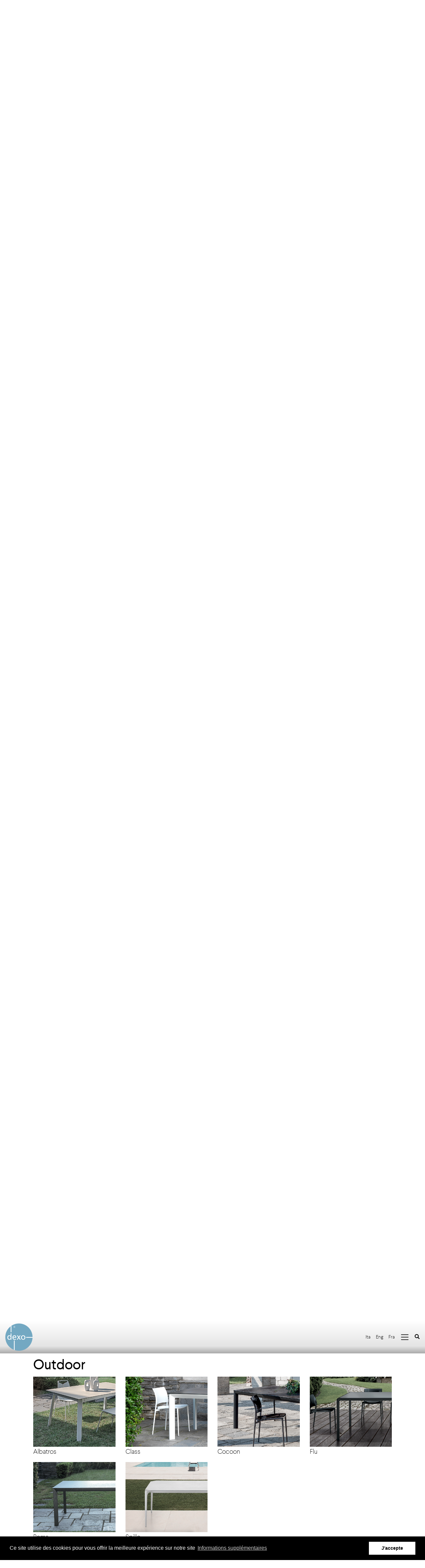

--- FILE ---
content_type: text/html; charset=utf-8
request_url: https://www.dexo.it/fr/outdoors/
body_size: 26937
content:

<!DOCTYPE html>
<html lang="fr">
<head>
    <!-- Global site tag (gtag.js) - Google Analytics -->
    <script async src="https://www.googletagmanager.com/gtag/js?id=UA-53703904-4"></script>
    <script>
        window.dataLayer = window.dataLayer || [];
        function gtag() { dataLayer.push(arguments); }
        gtag('js', new Date());

        gtag('config', 'UA-53703904-4', { 'anonymize_ip': true });
    </script>

    <meta charset="utf-8" />
    <meta name="viewport" content="width=device-width, initial-scale=1.0" />

    <meta http-equiv="content-language" content="fr" />

            <link rel="alternate" href="http://www.dexo.it/it/outdoors/" hreflang="it" />
            <link rel="alternate" href="http://www.dexo.it/en/outdoors/" hreflang="en" />
            <link rel="alternate" href="http://www.dexo.it/fr/outdoors/" hreflang="fr" />

    <link rel="apple-touch-icon" sizes="180x180" href="/media/images/logo180.png?v=ESnLTYQ_A5dteC92_3my65LufIO2DEUoYRW92qDPkgs">
<link rel="icon" type="image/png" sizes="32x32" href="/media/images/logo32.png?v=34dyVetxySCIHReOdFdg2fsD1ulid7b3Wxw204j5sqc">
<link rel="icon" type="image/png" sizes="16x16" href="/media/images/logo16.png?v=PdqBZKUUfCBrvMAjZeePqbmd40U1qUw8NCOBW_4ZgEI">

    <title>Dexo Orsenigo S.r.l. - Cant&#xF9;</title>

    <link href="https://fonts.googleapis.com/css?family=Open+Sans:400italic,700italic,400,700" rel="stylesheet">


    
    
        <link href="/css/public/publicTheme.min.css?v=vmGUv5AUhGIthWcr1TaUOL8rXMLmtnniN86A3lIAZ3U" rel="stylesheet" />
    

    

    <script src="https://cdnjs.cloudflare.com/ajax/libs/jquery/2.2.4/jquery.min.js" integrity="sha512-DUC8yqWf7ez3JD1jszxCWSVB0DMP78eOyBpMa5aJki1bIRARykviOuImIczkxlj1KhVSyS16w2FSQetkD4UU2w==" crossorigin="anonymous"></script>
    <script src="https://cdnjs.cloudflare.com/ajax/libs/twitter-bootstrap/4.6.0/js/bootstrap.bundle.min.js" integrity="sha512-wV7Yj1alIZDqZFCUQJy85VN+qvEIly93fIQAN7iqDFCPEucLCeNFz4r35FCo9s6WrpdDQPi80xbljXB8Bjtvcg==" crossorigin="anonymous"></script>
    
    <script src="/lib/flexslider/jquery.flexslider.js"></script>


    <script src="/lib/flexslider/jquery.flexslider.js"></script>
    <link href="/lib/flexslider/flexslider.min.css" rel="stylesheet" />

    <link rel="stylesheet" href="https://cdnjs.cloudflare.com/ajax/libs/font-awesome/5.15.3/css/all.min.css" integrity="sha512-iBBXm8fW90+nuLcSKlbmrPcLa0OT92xO1BIsZ+ywDWZCvqsWgccV3gFoRBv0z+8dLJgyAHIhR35VZc2oM/gI1w==" crossorigin="anonymous" />
    <script src="https://cdnjs.cloudflare.com/ajax/libs/bootbox.js/5.4.0/bootbox.min.js" integrity="sha256-sfG8c9ILUB8EXQ5muswfjZsKICbRIJUG/kBogvvV5sY=" crossorigin="anonymous"></script>
<script>(window.bootbox||document.write("\u003Cscript src=\u0022/lib/bootbox/bootbox.min.js\u0022 integrity=\u0022sha256-sfG8c9ILUB8EXQ5muswfjZsKICbRIJUG/kBogvvV5sY=\u0022 crossorigin=\u0022anonymous\u0022\u003E\u003C/script\u003E"));</script>

    <script type="application/ld+json">
        {
        "@context" : "http://schema.org",
        "@type" : "WebSite",
        "name" : "Dexo Orsenigo",
        "alternateName" : "Dexo Orsenigo S.r.l.",
        "url" : "https://www.dexo.it"
        }
    </script>


    

<link rel="stylesheet" type="text/css" href="//cdnjs.cloudflare.com/ajax/libs/cookieconsent2/3.0.3/cookieconsent.min.css" />
<script src="//cdnjs.cloudflare.com/ajax/libs/cookieconsent2/3.0.3/cookieconsent.min.js"></script>
<script>
        window.addEventListener("load", function () {
            window.cookieconsent.initialise({
                "palette": {
                    "popup": {
                        "background": "#000000",
                        "text": "#ffffff"
                    },
                    "button": {
                        "background": "#ffffff",
                        "text": "#000000"
                    }
                },
                "content": {
                    "message": "Ce site utilise des cookies pour vous offrir la meilleure exp&#xE9;rience sur notre site",
                    "dismiss": "J&#x27;accepte",
                    "link": "Informations suppl&#xE9;mentaires",
                    "href": "/fr/privacy/",
                },
            })
        });
</script>
</head>
<body>
    <div class="container-fluid sticky-top px-0">
        <nav class="navbar navbar-light bg-gradientgray">
            <a class="img-responsive" href="/fr/">
                <img class="navbar-brand-logo-big img-responsive" src="/Media/Images/logo.png?v=ScW-pKC_OvbFmqo6QYkHqKKPDMVV8AXvdnLzccCHY6A" />
            </a>

                <div class="ml-auto">
<a class="mx-2" href="/it/outdoors/">Ita</a><a class="mx-2" href="/en/outdoors/">Eng</a><a class="mx-2" href="/fr/outdoors/">Fra</a>                </div>

            <button class="navbar-toggler mx-2" type="button" data-toggle="collapse" data-target="#navbarSupportedContent" aria-controls="navbarSupportedContent" aria-expanded="false" aria-label="Toggle navigation">
                <span class="navbar-toggler-icon"></span>
            </button>
            <div class="ml-2 divSearchProduct">
                <i class="fas fa-search" style="cursor:pointer" onclick="$('#searchProducts').toggle(300); $('#searchProducts').focus();"></i>
                <input id="searchProducts" style="display:none" class="form-control" type="text" autocomplete="off" />
            </div>
            <div class="collapse navbar-collapse" id="navbarSupportedContent">
                <ul class="navbar-nav ml-auto justify-content-end">
                            <li class="nav-item py-1"><a href="/fr/">Home</a></li>
                            <li class="nav-item py-1"><a href="/fr/chisiamo/">About Us</a></li>
                            <li class="nav-item dropdown py-1">
                                <a href="#" class="nav-link dropdown-toggle py-0" data-toggle="dropdown">Produits</a>
                                <div class="dropdown-menu bg-transparent">
                                        <div class="ml-3 my-2"><a href="/fr/tavoli/">Tables</a></div>
                                        <div class="ml-3 my-2"><a href="/fr/sedie/">Chaises</a></div>
                                        <div class="ml-3 my-2"><a href="/fr/consolle/">Console</a></div>
                                        <div class="ml-3 my-2"><a href="/fr/tavolini/">Table Basses</a></div>
                                        <div class="ml-3 my-2"><a href="/fr/outdoors/">Outdoor</a></div>
                                </div>
                            </li>
                            <li class="nav-item py-1"><a href="/fr/contracts/">Contrats</a></li>
                            <li class="nav-item py-1"><a href="/fr/home/contatti/">Contacts</a></li>
                            <li class="nav-item py-1"><a href="/fr/notizie/">News</a></li>
                            <li class="nav-item py-1"><a href="/fr/eventi/">&#xC9;v&#xE9;nements</a></li>
                </ul>
            </div>



        </nav>
    </div>
    <div class="container-fluid px-0">
        
        <img class="img-fluid imgToHide" height="824" width="1500" style="max-height:700px" />
        <div class="flexslider" style="display:none">
            <ul class="slides">
                    <li>
                        <img class="img-fluid" src="/Media/Prodotti/PhotoGallery/Slide 1.jpg?v=scdZkmyzac3IYTQxwZviP5pA7Uk8KzplMAfbxIUWmSY" />
                    </li>
                    <li>
                        <img class="img-fluid" src="/Media/Prodotti/PhotoGallery/Slide 2.jpg?v=cwh02CUVvVndDVG2oWw_44fCv-TAQ1a97Uc5LSCQjME" />
                    </li>
                    <li>
                        <img class="img-fluid" src="/Media/Prodotti/PhotoGallery/Slide 3.jpg?v=ZOdNSrGvakYOslF4FzX8KsChR3dETAZoczN4olM9mD8" />
                    </li>
                    <li>
                        <img class="img-fluid" src="/Media/Prodotti/PhotoGallery/Slide 4.jpg?v=ZoEAZH-Wtp3DvxEPkYIJ_XwthSoeMGcqSwwdMuABqbs" />
                    </li>
            </ul>
        </div>
    
    </div>
    <div class="container-fluid body-content">
        
<div class="paginaProdotti">

    <div class="paddingBarreSito">
        <hr />
        <div id="tavoli" class="titoloNomeTipoProdotto">Tables</div>
        <div class="row row-cols-1 row-cols-sm-2 row-cols-md-3 row-cols-lg-4 row-cols-xxl-5  row-cols-xxxl-6">
                <a class="col quadratoProdotto my-2" href="/fr/tavoli/detail/22/">
                    <img class="img-fluid" src="/Media/Prodotti/Tavoli/Albatros/FotoPrincipale.jpg?v=ZuLJb62cGb9coGcZDX2qpDaLcajRyy8whKNK0EGZn2I" />
                    <div>Albatros</div>
                </a>
                <a class="col quadratoProdotto my-2" href="/fr/tavoli/detail/62/">
                    <img class="img-fluid" src="/Media/Prodotti/Tavoli/Ben/FotoPrincipale.jpg?v=OV5t88KBOr3khs9ANe1fXzqe28bNlW5aUudPJiqt-cM" />
                    <div>Ben</div>
                </a>
                <a class="col quadratoProdotto my-2" href="/fr/tavoli/detail/1/">
                    <img class="img-fluid" src="/Media/Prodotti/Tavoli/Class/FotoPrincipale.jpg?v=G37HSiPJTE5STjRoOaMxh-DE4K1U_RJirrYbzEOvhpg" />
                    <div>Class</div>
                </a>
                <a class="col quadratoProdotto my-2" href="/fr/tavoli/detail/2/">
                    <img class="img-fluid" src="/Media/Prodotti/Tavoli/Cocoon/FotoPrincipale.jpg?v=6p7HayTkVv18KfSiV7WXkYZVLBPXuNedwwzrbxzXVrI" />
                    <div>Cocoon</div>
                </a>
                <a class="col quadratoProdotto my-2" href="/fr/tavoli/detail/3/">
                    <img class="img-fluid" src="/Media/Prodotti/Tavoli/Flu/FotoPrincipale.jpg?v=Drp4ys7X-QMgfGiJNGdxicNc14Wl5FnzGOIS_xAKTxA" />
                    <div>Fl&#xF9;</div>
                </a>
                <a class="col quadratoProdotto my-2" href="/fr/tavoli/detail/25/">
                    <img class="img-fluid" src="/Media/Prodotti/Tavoli/Hektor/FotoPrincipale.jpg?v=fOKbxvHGIB8sYtMCeKQDt_S8Wq0d9HYTi40ApCJybpc" />
                    <div>Hektor</div>
                </a>
                <a class="col quadratoProdotto my-2" href="/fr/tavoli/detail/61/">
                    <img class="img-fluid" src="/Media/Prodotti/Tavoli/Joker/FotoPrincipale.jpg?v=zCrrAU_Hcs_z1zmq8O4Rnhg1__7cFqtpJDuYY-yPktQ" />
                    <div>Joker</div>
                </a>
                <a class="col quadratoProdotto my-2" href="/fr/tavoli/detail/24/">
                    <img class="img-fluid" src="/Media/Prodotti/Tavoli/Perla/FotoPrincipale.jpg?v=39Br87ML0DydzTIbOAdiRpwk7j48N1E1vrYiz1Oe7YE" />
                    <div>Perla</div>
                </a>
                <a class="col quadratoProdotto my-2" href="/fr/tavoli/detail/6/">
                    <img class="img-fluid" src="/Media/Prodotti/Tavoli/Roma/FotoPrincipale.jpg?v=TCAaBU_HpieYtoIKp0uN8BSx5klu-Q8yMJJU66xiJd0" />
                    <div>Roma</div>
                </a>
                <a class="col quadratoProdotto my-2" href="/fr/tavoli/detail/7/">
                    <img class="img-fluid" src="/Media/Prodotti/Tavoli/Spillo/FotoPrincipale.jpg?v=PH3cFBzzNVYYlUsPSAP3aFFcKV_7QhKJ07FOTnhytpc" />
                    <div>Spillo</div>
                </a>
                <a class="col quadratoProdotto my-2" href="/fr/tavoli/detail/58/">
                    <img class="img-fluid" src="/Media/Prodotti/Tavoli/Tree/FotoPrincipale.jpg?v=8MrwhUPAByu8CtlSvqdYD8IKdAYe3El5h4teCpHvzPU" />
                    <div>Tree</div>
                </a>
                <a class="col quadratoProdotto my-2" href="/fr/tavoli/detail/40/">
                    <img class="img-fluid" src="/Media/Prodotti/Tavoli/Vertigo/FotoPrincipale.jpg?v=lnMKhEhv9qRM9h4cysPSFHHM-qPi-WLZEbKtBVVMqJI" />
                    <div>Vertigo</div>
                </a>
                <a class="col quadratoProdotto my-2" href="/fr/tavoli/detail/35/">
                    <img class="img-fluid" src="/Media/Prodotti/Tavoli/Viktor/FotoPrincipale.jpg?v=HWpi7ZSoYvnox3gJefdFVFQpqVZlPofPIz7OmVKXq_w" />
                    <div>Viktor</div>
                </a>
                <a class="col quadratoProdotto my-2" href="/fr/tavoli/detail/42/">
                    <img class="img-fluid" src="/Media/Prodotti/Tavoli/Wing/FotoPrincipale.jpg?v=ySggn7v5FE4nJi93sOM2EnvHSjVziSVjWDPf0VrsARY" />
                    <div>Wing</div>
                </a>
        </div>
        <hr />
        <div id="consolles" class="titoloNomeTipoProdotto">Consoles</div>
        <div class="row row-cols-1 row-cols-sm-2 row-cols-md-3 row-cols-lg-4 row-cols-xxl-5  row-cols-xxxl-6">
                <a class="col quadratoProdotto my-2" href="/fr/consolle/detail/47/">
                    <img class="img-fluid" src="/Media/Prodotti/Consolle/Cocoon/FotoPrincipale.jpg?v=1Nwepxn9Si8XHYNFYfKfdGaVd1hfAjJTj7RzstKDfYs" />
                    <div>Cocoon</div>
                </a>
                <a class="col quadratoProdotto my-2" href="/fr/consolle/detail/48/">
                    <img class="img-fluid" src="/Media/Prodotti/Consolle/Class/FotoPrincipale.jpg?v=hGeF2cPQEkG-DwstATlH-yyiBRcMKFlrsYPwJzeUapU" />
                    <div>Class</div>
                </a>
                <a class="col quadratoProdotto my-2" href="/fr/consolle/detail/49/">
                    <img class="img-fluid" src="/Media/Prodotti/Consolle/Lite/FotoPrincipale.jpg?v=lPOky62jZdklhIhDVj7dWIU3Jnt-WjeoCRywoo5n_sw" />
                    <div>Lite</div>
                </a>
                <a class="col quadratoProdotto my-2" href="/fr/consolle/detail/50/">
                    <img class="img-fluid" src="/Media/Prodotti/Consolle/Flu/FotoPrincipale.jpg?v=nahyru2JgDWAgyBYJB_XwPtPOQzSE2Nq0IZ5lunwJBM" />
                    <div>Flu</div>
                </a>
                <a class="col quadratoProdotto my-2" href="/fr/consolle/detail/51/">
                    <img class="img-fluid" src="/Media/Prodotti/Consolle/Dado/FotoPrincipale.jpg?v=IwGkogfd0mHhfReNgsplEDNhlTyWKlp0L8GTsuD0jxs" />
                    <div>Dado</div>
                </a>
                <a class="col quadratoProdotto my-2" href="/fr/consolle/detail/52/">
                    <img class="img-fluid" src="/Media/Prodotti/Consolle/Spin/FotoPrincipale.jpg?v=ZvyHDMbLiOa0LQrT9as5CXmi5RT23bwedsFHcrEpIqo" />
                    <div>Spin</div>
                </a>
                <a class="col quadratoProdotto my-2" href="/fr/consolle/detail/46/">
                    <img class="img-fluid" src="/Media/Prodotti/Consolle/Roma/FotoPrincipale.jpg?v=-MOOwuxvVA2YcZiJOg87H8a0WFgboAe8R-GQyVEoykc" />
                    <div>Roma</div>
                </a>
        </div>
        <hr />
        <div id="tavolini" class="titoloNomeTipoProdotto">Table Basses</div>
        <div class="row row-cols-1 row-cols-sm-2 row-cols-md-3 row-cols-lg-4 row-cols-xxl-5  row-cols-xxxl-6">
                <a class="col quadratoProdotto my-2" href="/fr/tavolini/detail/38/">
                    <img class="img-fluid" src="/Media/Prodotti/Tavolini/Bottles/FotoPrincipale.jpg?v=vul7NBVpYcvr8VY_GqkBJ85zaPwi1JjyW7KLzVyHba0" />
                    <div>Bottles</div>
                </a>
                <a class="col quadratoProdotto my-2" href="/fr/tavolini/detail/57/">
                    <img class="img-fluid" src="/Media/Prodotti/Tavolini/Context/FotoPrincipale.jpg?v=QiLqoxoYx_Y28bOkU9hUBVxB-eABe_-ekC0AUmYalgI" />
                    <div>Context</div>
                </a>
                <a class="col quadratoProdotto my-2" href="/fr/tavolini/detail/13/">
                    <img class="img-fluid" src="/Media/Prodotti/Tavolini/Class/FotoPrincipale.jpg?v=L9N7c_LvNT6Kke1rZTu330BONbxUFIOmUOVZqGZ5x7k" />
                    <div>Class</div>
                </a>
                <a class="col quadratoProdotto my-2" href="/fr/tavolini/detail/14/">
                    <img class="img-fluid" src="/Media/Prodotti/Tavolini/Cocoon/FotoPrincipale.jpg?v=63Qak_b99CSwVoNua5ZXkwIy7p4XkwkrZ31L7gsLf38" />
                    <div>Cocoon</div>
                </a>
                <a class="col quadratoProdotto my-2" href="/fr/tavolini/detail/36/">
                    <img class="img-fluid" src="/Media/Prodotti/Tavolini/Combo/FotoPrincipale.jpg?v=MvXuTQqmvizGIBQ3XRXu2DHAq3iNfxWdVZw6DfGBZ4s" />
                    <div>Combo</div>
                </a>
                <a class="col quadratoProdotto my-2" href="/fr/tavolini/detail/37/">
                    <img class="img-fluid" src="/Media/Prodotti/Tavolini/Dado/FotoPrincipale.jpg?v=JAp4NsbcxJDMbCZNPa-6cVDgFe0eDcTdNDvwPdi8MBQ" />
                    <div>Dado</div>
                </a>
                <a class="col quadratoProdotto my-2" href="/fr/tavolini/detail/16/">
                    <img class="img-fluid" src="/Media/Prodotti/Tavolini/Flu/FotoPrincipale.jpg?v=HW4SljaJWIjxcbbNjBzn_YG6mprF_WhXQAo6kkalJPo" />
                    <div>Flu</div>
                </a>
                <a class="col quadratoProdotto my-2" href="/fr/tavolini/detail/17/">
                    <img class="img-fluid" src="/Media/Prodotti/Tavolini/Lite/FotoPrincipale.jpg?v=dFs_0HWCGQCk5T7krWSuzOCX_Y2YjYxg2Unlr4vhr4Q" />
                    <div>Lite</div>
                </a>
                <a class="col quadratoProdotto my-2" href="/fr/tavolini/detail/63/">
                    <img class="img-fluid" src="/Media/Prodotti/Tavolini/Lob/FotoPrincipale.jpg?v=fxM7msPfgYeHEjl3tFJXvwaj2evPIns2VWSvLGyzots" />
                    <div>Lob</div>
                </a>
                <a class="col quadratoProdotto my-2" href="/fr/tavolini/detail/27/">
                    <img class="img-fluid" src="/Media/Prodotti/Tavolini/Onda/FotoPrincipale.jpg?v=rRUUJOv8NoLe6HkTyoJnuGmkwvuhqw9D3Q7sD5NAJDk" />
                    <div>Onda</div>
                </a>
                <a class="col quadratoProdotto my-2" href="/fr/tavolini/detail/19/">
                    <img class="img-fluid" src="/Media/Prodotti/Tavolini/Roma/FotoPrincipale.jpg?v=T2ffgkor8aisy5uWgOCHfXHn9Gcly4noIRnutRgQ-Zc" />
                    <div>Roma</div>
                </a>
                <a class="col quadratoProdotto my-2" href="/fr/tavolini/detail/20/">
                    <img class="img-fluid" src="/Media/Prodotti/Tavolini/Spillo/FotoPrincipale.jpg?v=Ug6a8Vh7zKfyRua4wjRaKn1_-kRLQugWx3MB3hCwHw0" />
                    <div>Spillo</div>
                </a>
                <a class="col quadratoProdotto my-2" href="/fr/tavolini/detail/26/">
                    <img class="img-fluid" src="/Media/Prodotti/Tavolini/Spin/FotoPrincipale.jpg?v=tEXfDfNvNNPkpq9yMo0H-ollc4NK9aUZAlMF0FnlCKI" />
                    <div>Spin</div>
                </a>
                <a class="col quadratoProdotto my-2" href="/fr/tavolini/detail/39/">
                    <img class="img-fluid" src="/Media/Prodotti/Tavolini/Trino/FotoPrincipale.jpg?v=JeWDUTX0TFd0nKWTR4zbLLQ_GFs62r3b6JTb3_iQV20" />
                    <div>Trino</div>
                </a>
        </div>
        <hr />
        <div id="sedie" class="titoloNomeTipoProdotto">Chaises</div>
        <div class="row row-cols-1 row-cols-sm-2 row-cols-md-3 row-cols-lg-4 row-cols-xxl-5  row-cols-xxxl-6">
                <a class="col quadratoProdotto my-2" href="/fr/sedie/detail/9/">
                    <img class="img-fluid" src="/Media/Prodotti/Sedie/Gripp/FotoPrincipale.jpg?v=fC_h6CqGdj_AhPlz7RT0CPAC3wNoGteOInlhr8ttKbE" />
                    <div>Gripp</div>
                </a>
                <a class="col quadratoProdotto my-2" href="/fr/sedie/detail/56/">
                    <img class="img-fluid" src="/Media/Prodotti/Sedie/Tess/FotoPrincipale.jpg?v=4QVSOUDD9nEpxT8PuGeQY6oNaW-nr5lqIhVHlMkif4E" />
                    <div>Tess</div>
                </a>
                <a class="col quadratoProdotto my-2" href="/fr/sedie/detail/10/">
                    <img class="img-fluid" src="/Media/Prodotti/Sedie/Mind/FotoPrincipale.jpg?v=nYVU4-5Qfrg6G8u320YnQCwwWV4SOtMiicXksM2uqWY" />
                    <div>Mind</div>
                </a>
                <a class="col quadratoProdotto my-2" href="/fr/sedie/detail/11/">
                    <img class="img-fluid" src="/Media/Prodotti/Sedie/Ola/FotoPrincipale.jpg?v=zxR8WGjxgjcl8Iks1ZnlPskjx3NJoHB3VVbThJk4X9A" />
                    <div>Ola</div>
                </a>
                <a class="col quadratoProdotto my-2" href="/fr/sedie/detail/12/">
                    <img class="img-fluid" src="/Media/Prodotti/Sedie/Tommy/FotoPrincipale.jpg?v=3Z2e1YjGKDHZsloXyj0dniZX3jE_YCzodIajtmgfTLc" />
                    <div>Tommy</div>
                </a>
        </div>
        <hr />
        <div id="outdoors" class="titoloNomeTipoProdotto">Outdoor</div>
        <div class="row row-cols-1 row-cols-sm-2 row-cols-md-3 row-cols-lg-4 row-cols-xxl-5  row-cols-xxxl-6">
                <a class="col quadratoProdotto my-2" href="/fr/outdoors/detail/31/">
                    <img class="img-fluid" src="/Media/Prodotti/Outdoors/Albatros/FotoPrincipale.jpg?v=q8eLl6T0UJZ5r73ZwuDzxmVvzAcE1Piabd6QY41Q3Bw" />
                    <div>Albatros</div>
                </a>
                <a class="col quadratoProdotto my-2" href="/fr/outdoors/detail/29/">
                    <img class="img-fluid" src="/Media/Prodotti/Outdoors/Class/FotoPrincipale.jpg?v=o7ooghKMAEm_L1c-jIWbB_n2khQtM81G1qhqncOeYCc" />
                    <div>Class</div>
                </a>
                <a class="col quadratoProdotto my-2" href="/fr/outdoors/detail/30/">
                    <img class="img-fluid" src="/Media/Prodotti/Outdoors/Cocoon/FotoPrincipale.jpg?v=43JahbNQ71jWElw6eXGNnOjv3qiaCNzbpVNi-5Ikz5s" />
                    <div>Cocoon</div>
                </a>
                <a class="col quadratoProdotto my-2" href="/fr/outdoors/detail/33/">
                    <img class="img-fluid" src="/Media/Prodotti/Outdoors/Flu/FotoPrincipale.jpg?v=5OuvHbSjyXEAlepq3nbaCD8mgFSh1yL_nk3t4xBN-WQ" />
                    <div>Flu</div>
                </a>
                <a class="col quadratoProdotto my-2" href="/fr/outdoors/detail/28/">
                    <img class="img-fluid" src="/Media/Prodotti/Outdoors/Roma/FotoPrincipale.jpg?v=1qJiY_TMZWMQKooTnPEf8SnXKsH9xSnffmOCYB5l6nY" />
                    <div>Roma</div>
                </a>
                <a class="col quadratoProdotto my-2" href="/fr/outdoors/detail/32/">
                    <img class="img-fluid" src="/Media/Prodotti/Outdoors/Spillo/FotoPrincipale.jpg?v=EWuU4Q36OxQkJYymWaQAxb-YTsDmBLZk5AloAo2PSvU" />
                    <div>Spillo</div>
                </a>
        </div>
        <hr />
        <div id="complementi" class="titoloNomeTipoProdotto">Compl&#xE9;ments</div>
        <div class="row row-cols-1 row-cols-sm-2 row-cols-md-3 row-cols-lg-4 row-cols-xxl-5  row-cols-xxxl-6">
                <a class="col quadratoProdotto my-2" href="/fr/complementi/detail/64/">
                    <img class="img-fluid" src="/Media/Prodotti/Complementi/Skera/FotoPrincipale.jpg?v=XxvsN5pu8n4i79yBr1DPwoHhSAJgPq719u3_ksavE2I" />
                    <div>Skera</div>
                </a>
                <a class="col quadratoProdotto my-2" href="/fr/complementi/detail/54/">
                    <img class="img-fluid" src="/Media/Prodotti/Complementi/Spring/FotoPrincipale.jpg?v=iK9KLg5veTVklAgvGFHwgVAdcRgg3EYKnBEdrysZ-Po" />
                    <div>Spring</div>
                </a>
                <a class="col quadratoProdotto my-2" href="/fr/complementi/detail/55/">
                    <img class="img-fluid" src="/Media/Prodotti/Complementi/Tripp/FotoPrincipale.jpg?v=8AGJaZIHiwtTNOAWRgt892By2TKlR0vA6Av33cnKEKM" />
                    <div>Tripp</div>
                </a>
                <a class="col quadratoProdotto my-2" href="/fr/complementi/detail/53/">
                    <img class="img-fluid" src="/Media/Prodotti/Complementi/Flu/FotoPrincipale.jpg?v=en3W9rw-DUro3rq0WmrKMAvt82mnh4-heXWBTWlGHsI" />
                    <div>Flu</div>
                </a>
                <a class="col quadratoProdotto my-2" href="/fr/complementi/detail/60/">
                    <img class="img-fluid" src="/Media/Prodotti/Complementi/Torque/FotoPrincipale.jpg?v=pTPLgyJtt7m9jrXEi78h3cuYmrwLPiiBG6fyWXh7f5A" />
                    <div>Torque</div>
                </a>
                <a class="col quadratoProdotto my-2" href="/fr/complementi/detail/59/">
                    <img class="img-fluid" src="/Media/Prodotti/Complementi/Loop/FotoPrincipale.jpg?v=WdCKIDSV_rA7I-TYLBm44vQqSYzZTI9MQ9JhcJBNSPM" />
                    <div>Loop</div>
                </a>
        </div>
        <hr />
        <div class="text-center">
            <a class="btn btn-bludexo btn-standard text-white" href="/fr/">HOME</a>
        </div>
        <hr />
    </div>
</div>

    </div>

    <footer class="mt-3 container-fluid body-content">
        <p>DEXO - PI 02527680132 <a href="/fr/privacy/">Privacy</a></p>
    </footer>


    <script src="/lib/bootstrap-autocomplete/bootstrap-autocomplete.min.js"></script>

    <script>
        $(document).ready(function () {
            $('#searchProducts').autoComplete({
                resolverSettings: {
                    url: '/fr/prodotti/search/'
                },
                minLength: 1,
                autoSelect: false,
                formatResult: function (item) {
                    return {
                        url: item.url,
                        text: item.nome + ' ' + item.tipo
                    };
                },
                noResultsText: ''
            });
            $('#searchProducts').on('autocomplete.select', function (evt, item) {
                location.href = item.url;
            });
        });
    </script>

    
    <script type="text/javascript">

        $(window).load(function () {
                setTimeout(function () { $('html').scrollTop($('#outdoors').offset().top - $('.sticky-top').height() - 10);}, 10);
            $('.flexslider').flexslider({
                animation: "slide",
                slideshowSpeed: 5000,
                controlNav: true,
                start: function () {
                    $('.imgToHide').hide();
                    $('.flexslider').show();
                    $('.flexslider').resize();
                },
                prevText: "",
                nextText: ""
            });
        });
    </script>
    <link href="/lib/flexslider/flexslider.min.css" rel="stylesheet" />

</body>
</html>
